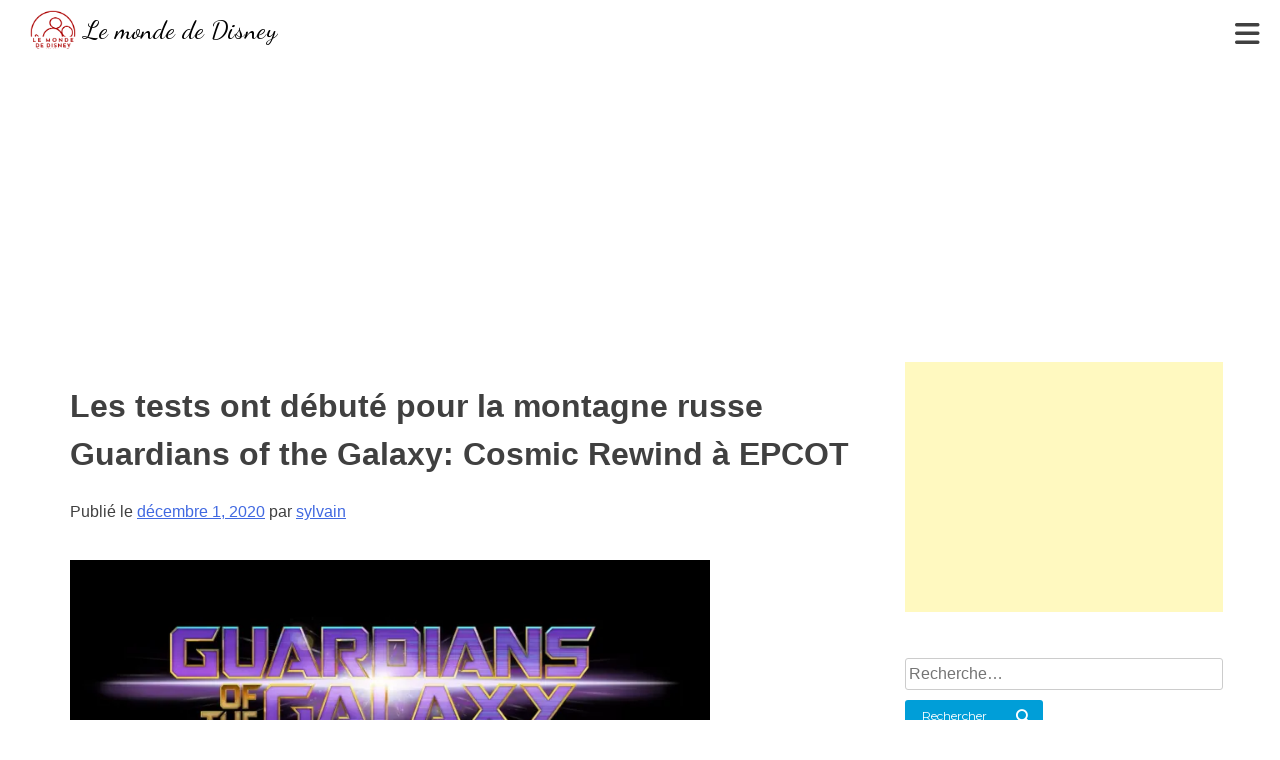

--- FILE ---
content_type: text/html; charset=utf-8
request_url: https://accounts.google.com/o/oauth2/postmessageRelay?parent=https%3A%2F%2Flemondededisney.com&jsh=m%3B%2F_%2Fscs%2Fabc-static%2F_%2Fjs%2Fk%3Dgapi.lb.en.2kN9-TZiXrM.O%2Fd%3D1%2Frs%3DAHpOoo_B4hu0FeWRuWHfxnZ3V0WubwN7Qw%2Fm%3D__features__
body_size: 163
content:
<!DOCTYPE html><html><head><title></title><meta http-equiv="content-type" content="text/html; charset=utf-8"><meta http-equiv="X-UA-Compatible" content="IE=edge"><meta name="viewport" content="width=device-width, initial-scale=1, minimum-scale=1, maximum-scale=1, user-scalable=0"><script src='https://ssl.gstatic.com/accounts/o/2580342461-postmessagerelay.js' nonce="pykpIvQvh5CTyEfNLzNc4w"></script></head><body><script type="text/javascript" src="https://apis.google.com/js/rpc:shindig_random.js?onload=init" nonce="pykpIvQvh5CTyEfNLzNc4w"></script></body></html>

--- FILE ---
content_type: text/html; charset=utf-8
request_url: https://www.google.com/recaptcha/api2/aframe
body_size: 270
content:
<!DOCTYPE HTML><html><head><meta http-equiv="content-type" content="text/html; charset=UTF-8"></head><body><script nonce="Th7qAACB6PZ0HOyzLy68qw">/** Anti-fraud and anti-abuse applications only. See google.com/recaptcha */ try{var clients={'sodar':'https://pagead2.googlesyndication.com/pagead/sodar?'};window.addEventListener("message",function(a){try{if(a.source===window.parent){var b=JSON.parse(a.data);var c=clients[b['id']];if(c){var d=document.createElement('img');d.src=c+b['params']+'&rc='+(localStorage.getItem("rc::a")?sessionStorage.getItem("rc::b"):"");window.document.body.appendChild(d);sessionStorage.setItem("rc::e",parseInt(sessionStorage.getItem("rc::e")||0)+1);localStorage.setItem("rc::h",'1768839100249');}}}catch(b){}});window.parent.postMessage("_grecaptcha_ready", "*");}catch(b){}</script></body></html>

--- FILE ---
content_type: application/javascript; charset=utf-8
request_url: https://fundingchoicesmessages.google.com/f/AGSKWxX5SJOZhgoKzGOY-p_s-6GHAOd94gOPVGR309xw0dp_M1upTMRRJKkqhjvp8_Jh646MeqYaPhJc_CO_c5at_4e7Qh30B2KV92I7qnTi6mywftaujK-8S6PXvy4n55B0ZLuskHsAQo6FwAZoP1lEIDSwMLiOf0k-0EL9jbDoTEDJWx9hyClDaU3U6jv-/_/x5advcorner.=adMenu&/no_ads._bottom_ads_/bg-advert-
body_size: -1290
content:
window['5a9a6a98-9eea-4d2b-94fa-dbf0f93fcd9e'] = true;